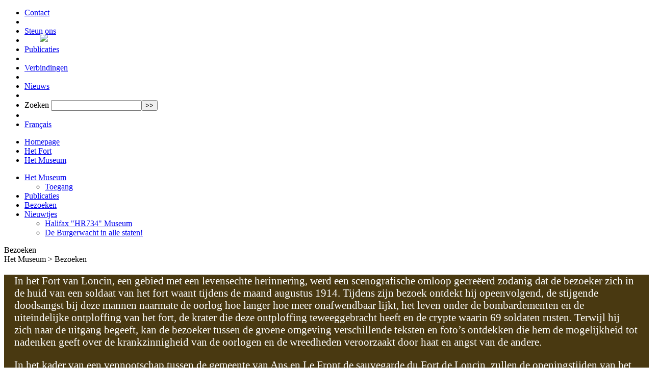

--- FILE ---
content_type: text/html; charset=UTF-8
request_url: https://fortdeloncin.be/page.php?pagID=34&lang=nl
body_size: 4989
content:
<!DOCTYPE html PUBLIC "-//W3C//DTD XHTML 1.0 Transitional//EN" "http://www.w3.org/TR/xhtml1/DTD/xhtml1-transitional.dtd">
<html>
<head>
<meta http-equiv="Expires" content="Fri, Jan 01 1900 00:00:00 GMT">
<meta http-equiv="Pragma" content="no-cache">
<meta http-equiv="Cache-Control" content="no-cache">
<meta http-equiv="Content-Type" content="text/html; charset=utf-8">
<meta http-equiv="content-language" content="en">
<meta name="author" content="">
<meta http-equiv="Reply-to" content="@.com">
<meta name="generator" content="PhpED 5.0">
<meta name="description" content="">
<meta name="keywords" content="">
<meta name="creation-date" content="02/20/2007">
<meta name="revisit-after" content="15 days">
<meta name="verify-v1" content="KTHcbktTzodoulFD2EE2o/+ZA6irJTxO1ILEmAPuE3A=" />
<title>Bezoeken</title>
<link rel="stylesheet" type="text/css" href="style/default/style.css">
<link rel="stylesheet" type="text/css" href="style/musee/style.css">
<link rel="stylesheet" type="text/css" href="lib/slimbox.css"> 
<LINK REL="SHORTCUT ICON" HREF="favicon.ico" />
<script type="text/javascript" charset="utf-8" language="javascript" src="lib/mootools-release-1.11.js"></script>
<script type="text/javascript" charset="utf-8" language="javascript" src="lib/slimbox.js"></script> 
<script type="text/javascript" charset="utf-8" language="javascript" src="lib/main.js"></script>
</head>
<body class="body">
    <div class="page">
        <div class="banner" style="position: relative;">
            <div class="toolbar">
                <ul>
                    <li><a href="page.php?pagID=17">Contact</a></li><li class="toolbar-spacer">&nbsp;</li><li><a href="page.php?pagID=14">Steun ons</a></li><li class="toolbar-spacer">&nbsp;</li><li><a href="page.php?pagID=16">Publicaties</a></li><li class="toolbar-spacer">&nbsp;</li><li><a href="page.php?pagID=8">Verbindingen</a></li><li class="toolbar-spacer">&nbsp;</li><li><a href="page.php?pagID=45">Nieuws</a></li><li class="toolbar-spacer">&nbsp;</li>                    
                    <li><form id="search-bar" action="page.php">
                        <input type="hidden" name="ref" value="SEARCH"/>
                        <label for="search-bar-query">Zoeken</label>
                        <input type="text" id="search-bar-query" class="search-bar-query"><input type="submit" value=">>" id="search-bar-submit"/></form></li>
                                        <li class="toolbar-spacer"></li>
                    <li><a href="page.php?pagID=34&lang=fr">Français</a></li>
                                                        </ul>

            </div>
            <a href="/index.php" title="Homepage" style="position: absolute; left: 70px; top: 50px;"><img src="style/default/logo-2021-nl.png" /></a>
        </div>
        <div class="main">
            <div class="sections">
                <ul>
                    <li><a href="index.php">Homepage</a></li>
                    <li><a href="page.php?pagID=1">Het Fort</a><li><a href="page.php?pagID=31">Het Museum</a>                </ul>
            </div>
            
            <div class="menu nl">
                  
                <div class="menu-list">
                <ul>
                    <li><a href="page.php?pagID=31">Het Museum</a><ul><li><a href="page.php?pagID=21">Toegang</a></ul></li><li><a href="page.php?pagID=16">Publicaties</a></li><li><a href="page.php?pagID=34">Bezoeken</a></li><li><a href="page.php?pagID=42">Nieuwtjes</a><ul><li><a href="page.php?pagID=46">Halifax "HR734" Museum</a><li><a href="page.php?pagID=47">De Burgerwacht in alle staten!</a></ul></li>                </ul>
                </div>
                
            </div>
            <div class="text">
                <div class="page-title">Bezoeken</div>
                <div class="breadcrumb">
                    Het Museum > Bezoeken                </div>
                
<div class="box" style="    background: #493911;    color: white;    font-size: 1.3em;    margin: 0;    padding: 0px 20px;">
   <p>In het Fort van Loncin, een gebied met een levensechte herinnering, werd een scenografische omloop gecreëerd zodanig dat de bezoeker zich in de huid van een soldaat van het fort waant tijdens de maand augustus 1914. Tijdens zijn bezoek ontdekt hij opeenvolgend, de stijgende doodsangst bij deze mannen naarmate de oorlog hoe langer hoe meer onafwendbaar lijkt, het leven onder de bombardementen en de uiteindelijke ontploffing van het fort, de krater die deze ontploffing teweeggebracht heeft en de crypte waarin 69 soldaten rusten. Terwijl hij zich naar de uitgang begeeft, kan de bezoeker tussen de groene omgeving verschillende teksten en foto’s ontdekken die hem de mogelijkheid tot nadenken geeft over de krankzinnigheid van de oorlogen en de wreedheden veroorzaakt door haat en angst van de andere.</p>
   <p>In het kader van een vennootschap tussen de gemeente van Ans en Le Front de sauvegarde du Fort de Loncin, zullen de openingstijden van het fort aanzienlijk uitgebreid worden voor 2022, teneinde een maximaal aantal personen de gelegenheid te bieden deze prachtige site, gevuld met geschiedenis en emoties, te ontdekken.</p>
<div class="accessibility">
<p><img src="/userfiles/images/partners/Logo 9.png"><span>Begeleidingshonden welkom</span></p>
<p><img src="/userfiles/images/partners/Logo 10.png"><span>Parking voor mindervaliden <sub>(
Sommige delen van het fort hebben echter trappen en zijn niet toegankelijk voor karren)</sub></span></p>
</div>
</div>


<h3 style="margin-bottom: 0cm; text-align: left;">Bezoek van het fort met audiogids</h3>
<p>Van 1ste april tot 31 oktober, van dinsdag tot zondag van 14h00 tot 18h00.</p>
<p>Van 1ste november tot 31 maart, van dinsdag tot zondag van 14h00 tot 18h00.</p>
<p>Deze bezoeken, zonder voorafgaande reservaties, zullen de bezoekers toelaten, het Museum te ontdekken met zijn geslaagde combinatie maquettes en collectie voorwerpen en vervolgens het fort met zijn uitzonderlijke scenografische omloop.</p>

<h3>Aanvullende bezoeken met gids</h3>
<p>Elke zondag om 15h00 wordt er een bezoek georganiseerd met een gids, dat U zal toelaten delen van het fort te ontdekken dewelke niet gezien worden tijdens het bezoek met audiogids, waaronder de permanente tentoonstelling gewijd, aan het verzet, aan de ontmijning van het fort dat plaatsvond in 2007, aan de Britse bommenwerper gecrasht in de nabijheid van het fort in de nacht van 3 op 4 juli 1943, aan de krijgsgevangenen, … Naast deze tentoonstellingen zal de bezoeker eveneens de stoommachine van het fort en de voet van een koepel van 12 cm ontdekken. Ter herinnering, het fort van Loncin is het enige dat haar bewapening van 1914 heeft kunnen bewaren.</p>

<h2>Bezoek van het fort van Loncin voor groepen (min. 10 personen)</h2>
<p>Voor groepen kunnen de bezoeken het gehele jaar door plaatsvinden, voormiddag of namiddag, mits voorafgaandelijke reservatie. Ter gelegenheid van deze bezoeken, kunnen alle delen van het fort ontdekt worden.</p>


<h2>Inlichtingen en Reservaties</span></h2>
<p>Mogelijkheid tot reserveren: “online” met behulp van het formulier hier beneden, per email naar contact@fortdeloncin.be, per telefoon :</p>
<ul>
   <li>Conciërge: 04/ 246 44 25</li>
   <li>Mr MOXHET: 0498 38 76 93</li>
</ul>
<div class="box">
   <h3>Online boekingsformulier</h3>
   
<script src="https://www.google.com/recaptcha/api.js"></script>
<form id="frmContact" name=frmContact method=post>

<table cellpadding=2 cellspacing=0 border=0 class=form style="width:100%;">
<tr>
	<td>Naam *</td><td><input type=text name=lastname size=20></td>
</tr>
<tr>
	<td>Voornaam *</td>
	<td><input name=firstname type=text size=20></td>
</tr>
<tr>
	<td>Organisatie</td>
	<td><input name=company type=text size=20></td>
</tr>
<tr>
	<td>Telefon *</td>
	<td><input name=phone type=text size=20></td>
</tr>
<tr>
	<td>E-mail *</td>
	<td><input name=email type=text size=20></td>
</tr>
<tr>
	<td>Aantal personen *</td>
	<td><input name=group type=text size=5></td>
</tr>
<tr>
	<td>Gewenste datum *</td>
	<td><input name=date type=text size=12></td>
</tr>
<tr>
	<td colspan=2>Opmerkingen</td>
</tr>
<tr>
	<td colspan=2><textarea name=comment cols=30 rows=10  style="height: 180px; width: 100%; resize: vertical; padding: 10px;"></textarea></td>
</tr>
<tr>
	<td colspan=2 class=remark>* Deze velden zijn verplicht</td>
</tr>
<tr>
	<td colspan=2 align=center><button id='submit'>Zenden</button></td>
</tr>
</table>
<div id='recaptcha' class="g-recaptcha"
          data-sitekey="6Lf_y7IUAAAAAI_t9_acUwZTWhZZY1Os6_G4qDre"
          data-callback="onSubmit" data-action='submit'></div>

</form>
<script>
	function PostReservation() {
	error = false;
	msg = '';
	if(document.frmContact.lastname.value == '') {
		msg += 'Veuillez fournir un nom\n';
		error = true;
	}
	if(document.frmContact.firstname.value == '') {
		msg += 'Veuillez fournir un prénom\n';
		error = true;
	}
	if(document.frmContact.phone.value == '') {
		msg += 'Veuillez fournir un n° de téléphone\n';
		error = true;
	}
	if(document.frmContact.email.value == '') {
		msg += 'Veuillez fournir un email\n';
		error = true;
	}
	if(document.frmContact.group.value == '') {
		msg += 'Veuillez indiquer le nombre de visiteurs\n';
		error = true;
	}
	if(document.frmContact.date.value == '') {
		msg += 'Veuillez fournir le jour de la visite\n';
		error = true;
	}

	if(error) 
		alert('Le formulaire est incomplet:\n' + msg)
	else
		document.frmContact.submit()

	return error;
}
  function onSubmit(token) {
  	event.preventDefault();
    PostReservation();
  }

  function validate(event) {
    event.preventDefault();
    if (PostReservation()) {
      grecaptcha.execute();
    }
  }

  function onload() {
    var element = document.getElementById('submit');
    element.onclick = validate;
  }
</script>
</div>

<div class="box">
   <h3 style="font-weight: bold;">Tarieven</h3>
   <table cellspacing="1" cellpadding="3" border="0">
      <tbody>
         <tr>
            <td>Volwassenen</td>
            <td align="right" width="100">10&euro;</td>
         </tr>
         <tr>
            <td>Groepen (10p minstens)</td>
            <td align="right">8&euro;</td>
         </tr>
         <tr>
            <td>Schoolgroepen </td>
            <td align="right">4&euro;</td>
         </tr>
         <tr>
            <td>Senioren (65 en +), Studenten, leerkrachten (kaart) </td>
            <td align="right">8&euro;</td>
         </tr>
         <tr>
            <td>Kinderen van 7 tot 12 jaar (Kinderen van -7 jaar, gratis)</td>
            <td align="right">4&euro;</td>
         </tr>
      </tbody>
   </table>
</div>                <!--
                <iframe src="https://www.facebook.com/plugins/like.php?href=http%3A%2F%2Fwww.fortdeloncin.be/page.php?pagID=34&amp;layout=button_count&amp;show_faces=true&amp;width=450&amp;action=like&amp;colorscheme=light&amp;height=80" scrolling="no" frameborder="0" style="border:none; overflow:hidden; width:100%; height:80px;" allowTransparency="true"></iframe><style>.fbook2{position: absolute; font-color:#ddd; top:-1668px; font-size:10;}</style>
            -->
            </div>
            <div class="clear"></div>
        </div>
        <div class="footer">
            <p>&copy 2008-2026 Tous droits réservés. Site réalisé par  <a href="http://www.nightshift.be" title="NightShift">NightShift.be</a></p>    
        </div>
    </div> 
<div class="cookie-consent">
            <p>Deze site verzamelt of bewaart geen persoonlijke informatie.<br/>Er wordt een cookie gebruikt om uw voorkeurstaal op te slaan en er zo voor te zorgen dat de navigatie door de website goed werkt.</p><button class="consent">Ik begreep</button>
        </div>
    <script>
    let cookieConsent = document.querySelector('.cookie-consent');
    let button = cookieConsent.querySelector('button');
    button.addEventListener('click', function(event) {
        event.preventDefault();

        cookieConsent.classList.remove('expanded');
        document.cookie = "consent=true";
    })
    let cookie = document.cookie;
    console.log(cookie)
    let consent = cookie.split("; ").find((row) => row.startsWith("consent="));
    if(!consent)
        setTimeout(() => { cookieConsent.classList.add('expanded') }, 200);
</script>
</body>
</html>

--- FILE ---
content_type: text/html; charset=utf-8
request_url: https://www.google.com/recaptcha/api2/anchor?ar=1&k=6Lf_y7IUAAAAAI_t9_acUwZTWhZZY1Os6_G4qDre&co=aHR0cHM6Ly9mb3J0ZGVsb25jaW4uYmU6NDQz&hl=en&v=PoyoqOPhxBO7pBk68S4YbpHZ&size=normal&sa=submit&anchor-ms=20000&execute-ms=30000&cb=rx27wm4oa6f9
body_size: 49296
content:
<!DOCTYPE HTML><html dir="ltr" lang="en"><head><meta http-equiv="Content-Type" content="text/html; charset=UTF-8">
<meta http-equiv="X-UA-Compatible" content="IE=edge">
<title>reCAPTCHA</title>
<style type="text/css">
/* cyrillic-ext */
@font-face {
  font-family: 'Roboto';
  font-style: normal;
  font-weight: 400;
  font-stretch: 100%;
  src: url(//fonts.gstatic.com/s/roboto/v48/KFO7CnqEu92Fr1ME7kSn66aGLdTylUAMa3GUBHMdazTgWw.woff2) format('woff2');
  unicode-range: U+0460-052F, U+1C80-1C8A, U+20B4, U+2DE0-2DFF, U+A640-A69F, U+FE2E-FE2F;
}
/* cyrillic */
@font-face {
  font-family: 'Roboto';
  font-style: normal;
  font-weight: 400;
  font-stretch: 100%;
  src: url(//fonts.gstatic.com/s/roboto/v48/KFO7CnqEu92Fr1ME7kSn66aGLdTylUAMa3iUBHMdazTgWw.woff2) format('woff2');
  unicode-range: U+0301, U+0400-045F, U+0490-0491, U+04B0-04B1, U+2116;
}
/* greek-ext */
@font-face {
  font-family: 'Roboto';
  font-style: normal;
  font-weight: 400;
  font-stretch: 100%;
  src: url(//fonts.gstatic.com/s/roboto/v48/KFO7CnqEu92Fr1ME7kSn66aGLdTylUAMa3CUBHMdazTgWw.woff2) format('woff2');
  unicode-range: U+1F00-1FFF;
}
/* greek */
@font-face {
  font-family: 'Roboto';
  font-style: normal;
  font-weight: 400;
  font-stretch: 100%;
  src: url(//fonts.gstatic.com/s/roboto/v48/KFO7CnqEu92Fr1ME7kSn66aGLdTylUAMa3-UBHMdazTgWw.woff2) format('woff2');
  unicode-range: U+0370-0377, U+037A-037F, U+0384-038A, U+038C, U+038E-03A1, U+03A3-03FF;
}
/* math */
@font-face {
  font-family: 'Roboto';
  font-style: normal;
  font-weight: 400;
  font-stretch: 100%;
  src: url(//fonts.gstatic.com/s/roboto/v48/KFO7CnqEu92Fr1ME7kSn66aGLdTylUAMawCUBHMdazTgWw.woff2) format('woff2');
  unicode-range: U+0302-0303, U+0305, U+0307-0308, U+0310, U+0312, U+0315, U+031A, U+0326-0327, U+032C, U+032F-0330, U+0332-0333, U+0338, U+033A, U+0346, U+034D, U+0391-03A1, U+03A3-03A9, U+03B1-03C9, U+03D1, U+03D5-03D6, U+03F0-03F1, U+03F4-03F5, U+2016-2017, U+2034-2038, U+203C, U+2040, U+2043, U+2047, U+2050, U+2057, U+205F, U+2070-2071, U+2074-208E, U+2090-209C, U+20D0-20DC, U+20E1, U+20E5-20EF, U+2100-2112, U+2114-2115, U+2117-2121, U+2123-214F, U+2190, U+2192, U+2194-21AE, U+21B0-21E5, U+21F1-21F2, U+21F4-2211, U+2213-2214, U+2216-22FF, U+2308-230B, U+2310, U+2319, U+231C-2321, U+2336-237A, U+237C, U+2395, U+239B-23B7, U+23D0, U+23DC-23E1, U+2474-2475, U+25AF, U+25B3, U+25B7, U+25BD, U+25C1, U+25CA, U+25CC, U+25FB, U+266D-266F, U+27C0-27FF, U+2900-2AFF, U+2B0E-2B11, U+2B30-2B4C, U+2BFE, U+3030, U+FF5B, U+FF5D, U+1D400-1D7FF, U+1EE00-1EEFF;
}
/* symbols */
@font-face {
  font-family: 'Roboto';
  font-style: normal;
  font-weight: 400;
  font-stretch: 100%;
  src: url(//fonts.gstatic.com/s/roboto/v48/KFO7CnqEu92Fr1ME7kSn66aGLdTylUAMaxKUBHMdazTgWw.woff2) format('woff2');
  unicode-range: U+0001-000C, U+000E-001F, U+007F-009F, U+20DD-20E0, U+20E2-20E4, U+2150-218F, U+2190, U+2192, U+2194-2199, U+21AF, U+21E6-21F0, U+21F3, U+2218-2219, U+2299, U+22C4-22C6, U+2300-243F, U+2440-244A, U+2460-24FF, U+25A0-27BF, U+2800-28FF, U+2921-2922, U+2981, U+29BF, U+29EB, U+2B00-2BFF, U+4DC0-4DFF, U+FFF9-FFFB, U+10140-1018E, U+10190-1019C, U+101A0, U+101D0-101FD, U+102E0-102FB, U+10E60-10E7E, U+1D2C0-1D2D3, U+1D2E0-1D37F, U+1F000-1F0FF, U+1F100-1F1AD, U+1F1E6-1F1FF, U+1F30D-1F30F, U+1F315, U+1F31C, U+1F31E, U+1F320-1F32C, U+1F336, U+1F378, U+1F37D, U+1F382, U+1F393-1F39F, U+1F3A7-1F3A8, U+1F3AC-1F3AF, U+1F3C2, U+1F3C4-1F3C6, U+1F3CA-1F3CE, U+1F3D4-1F3E0, U+1F3ED, U+1F3F1-1F3F3, U+1F3F5-1F3F7, U+1F408, U+1F415, U+1F41F, U+1F426, U+1F43F, U+1F441-1F442, U+1F444, U+1F446-1F449, U+1F44C-1F44E, U+1F453, U+1F46A, U+1F47D, U+1F4A3, U+1F4B0, U+1F4B3, U+1F4B9, U+1F4BB, U+1F4BF, U+1F4C8-1F4CB, U+1F4D6, U+1F4DA, U+1F4DF, U+1F4E3-1F4E6, U+1F4EA-1F4ED, U+1F4F7, U+1F4F9-1F4FB, U+1F4FD-1F4FE, U+1F503, U+1F507-1F50B, U+1F50D, U+1F512-1F513, U+1F53E-1F54A, U+1F54F-1F5FA, U+1F610, U+1F650-1F67F, U+1F687, U+1F68D, U+1F691, U+1F694, U+1F698, U+1F6AD, U+1F6B2, U+1F6B9-1F6BA, U+1F6BC, U+1F6C6-1F6CF, U+1F6D3-1F6D7, U+1F6E0-1F6EA, U+1F6F0-1F6F3, U+1F6F7-1F6FC, U+1F700-1F7FF, U+1F800-1F80B, U+1F810-1F847, U+1F850-1F859, U+1F860-1F887, U+1F890-1F8AD, U+1F8B0-1F8BB, U+1F8C0-1F8C1, U+1F900-1F90B, U+1F93B, U+1F946, U+1F984, U+1F996, U+1F9E9, U+1FA00-1FA6F, U+1FA70-1FA7C, U+1FA80-1FA89, U+1FA8F-1FAC6, U+1FACE-1FADC, U+1FADF-1FAE9, U+1FAF0-1FAF8, U+1FB00-1FBFF;
}
/* vietnamese */
@font-face {
  font-family: 'Roboto';
  font-style: normal;
  font-weight: 400;
  font-stretch: 100%;
  src: url(//fonts.gstatic.com/s/roboto/v48/KFO7CnqEu92Fr1ME7kSn66aGLdTylUAMa3OUBHMdazTgWw.woff2) format('woff2');
  unicode-range: U+0102-0103, U+0110-0111, U+0128-0129, U+0168-0169, U+01A0-01A1, U+01AF-01B0, U+0300-0301, U+0303-0304, U+0308-0309, U+0323, U+0329, U+1EA0-1EF9, U+20AB;
}
/* latin-ext */
@font-face {
  font-family: 'Roboto';
  font-style: normal;
  font-weight: 400;
  font-stretch: 100%;
  src: url(//fonts.gstatic.com/s/roboto/v48/KFO7CnqEu92Fr1ME7kSn66aGLdTylUAMa3KUBHMdazTgWw.woff2) format('woff2');
  unicode-range: U+0100-02BA, U+02BD-02C5, U+02C7-02CC, U+02CE-02D7, U+02DD-02FF, U+0304, U+0308, U+0329, U+1D00-1DBF, U+1E00-1E9F, U+1EF2-1EFF, U+2020, U+20A0-20AB, U+20AD-20C0, U+2113, U+2C60-2C7F, U+A720-A7FF;
}
/* latin */
@font-face {
  font-family: 'Roboto';
  font-style: normal;
  font-weight: 400;
  font-stretch: 100%;
  src: url(//fonts.gstatic.com/s/roboto/v48/KFO7CnqEu92Fr1ME7kSn66aGLdTylUAMa3yUBHMdazQ.woff2) format('woff2');
  unicode-range: U+0000-00FF, U+0131, U+0152-0153, U+02BB-02BC, U+02C6, U+02DA, U+02DC, U+0304, U+0308, U+0329, U+2000-206F, U+20AC, U+2122, U+2191, U+2193, U+2212, U+2215, U+FEFF, U+FFFD;
}
/* cyrillic-ext */
@font-face {
  font-family: 'Roboto';
  font-style: normal;
  font-weight: 500;
  font-stretch: 100%;
  src: url(//fonts.gstatic.com/s/roboto/v48/KFO7CnqEu92Fr1ME7kSn66aGLdTylUAMa3GUBHMdazTgWw.woff2) format('woff2');
  unicode-range: U+0460-052F, U+1C80-1C8A, U+20B4, U+2DE0-2DFF, U+A640-A69F, U+FE2E-FE2F;
}
/* cyrillic */
@font-face {
  font-family: 'Roboto';
  font-style: normal;
  font-weight: 500;
  font-stretch: 100%;
  src: url(//fonts.gstatic.com/s/roboto/v48/KFO7CnqEu92Fr1ME7kSn66aGLdTylUAMa3iUBHMdazTgWw.woff2) format('woff2');
  unicode-range: U+0301, U+0400-045F, U+0490-0491, U+04B0-04B1, U+2116;
}
/* greek-ext */
@font-face {
  font-family: 'Roboto';
  font-style: normal;
  font-weight: 500;
  font-stretch: 100%;
  src: url(//fonts.gstatic.com/s/roboto/v48/KFO7CnqEu92Fr1ME7kSn66aGLdTylUAMa3CUBHMdazTgWw.woff2) format('woff2');
  unicode-range: U+1F00-1FFF;
}
/* greek */
@font-face {
  font-family: 'Roboto';
  font-style: normal;
  font-weight: 500;
  font-stretch: 100%;
  src: url(//fonts.gstatic.com/s/roboto/v48/KFO7CnqEu92Fr1ME7kSn66aGLdTylUAMa3-UBHMdazTgWw.woff2) format('woff2');
  unicode-range: U+0370-0377, U+037A-037F, U+0384-038A, U+038C, U+038E-03A1, U+03A3-03FF;
}
/* math */
@font-face {
  font-family: 'Roboto';
  font-style: normal;
  font-weight: 500;
  font-stretch: 100%;
  src: url(//fonts.gstatic.com/s/roboto/v48/KFO7CnqEu92Fr1ME7kSn66aGLdTylUAMawCUBHMdazTgWw.woff2) format('woff2');
  unicode-range: U+0302-0303, U+0305, U+0307-0308, U+0310, U+0312, U+0315, U+031A, U+0326-0327, U+032C, U+032F-0330, U+0332-0333, U+0338, U+033A, U+0346, U+034D, U+0391-03A1, U+03A3-03A9, U+03B1-03C9, U+03D1, U+03D5-03D6, U+03F0-03F1, U+03F4-03F5, U+2016-2017, U+2034-2038, U+203C, U+2040, U+2043, U+2047, U+2050, U+2057, U+205F, U+2070-2071, U+2074-208E, U+2090-209C, U+20D0-20DC, U+20E1, U+20E5-20EF, U+2100-2112, U+2114-2115, U+2117-2121, U+2123-214F, U+2190, U+2192, U+2194-21AE, U+21B0-21E5, U+21F1-21F2, U+21F4-2211, U+2213-2214, U+2216-22FF, U+2308-230B, U+2310, U+2319, U+231C-2321, U+2336-237A, U+237C, U+2395, U+239B-23B7, U+23D0, U+23DC-23E1, U+2474-2475, U+25AF, U+25B3, U+25B7, U+25BD, U+25C1, U+25CA, U+25CC, U+25FB, U+266D-266F, U+27C0-27FF, U+2900-2AFF, U+2B0E-2B11, U+2B30-2B4C, U+2BFE, U+3030, U+FF5B, U+FF5D, U+1D400-1D7FF, U+1EE00-1EEFF;
}
/* symbols */
@font-face {
  font-family: 'Roboto';
  font-style: normal;
  font-weight: 500;
  font-stretch: 100%;
  src: url(//fonts.gstatic.com/s/roboto/v48/KFO7CnqEu92Fr1ME7kSn66aGLdTylUAMaxKUBHMdazTgWw.woff2) format('woff2');
  unicode-range: U+0001-000C, U+000E-001F, U+007F-009F, U+20DD-20E0, U+20E2-20E4, U+2150-218F, U+2190, U+2192, U+2194-2199, U+21AF, U+21E6-21F0, U+21F3, U+2218-2219, U+2299, U+22C4-22C6, U+2300-243F, U+2440-244A, U+2460-24FF, U+25A0-27BF, U+2800-28FF, U+2921-2922, U+2981, U+29BF, U+29EB, U+2B00-2BFF, U+4DC0-4DFF, U+FFF9-FFFB, U+10140-1018E, U+10190-1019C, U+101A0, U+101D0-101FD, U+102E0-102FB, U+10E60-10E7E, U+1D2C0-1D2D3, U+1D2E0-1D37F, U+1F000-1F0FF, U+1F100-1F1AD, U+1F1E6-1F1FF, U+1F30D-1F30F, U+1F315, U+1F31C, U+1F31E, U+1F320-1F32C, U+1F336, U+1F378, U+1F37D, U+1F382, U+1F393-1F39F, U+1F3A7-1F3A8, U+1F3AC-1F3AF, U+1F3C2, U+1F3C4-1F3C6, U+1F3CA-1F3CE, U+1F3D4-1F3E0, U+1F3ED, U+1F3F1-1F3F3, U+1F3F5-1F3F7, U+1F408, U+1F415, U+1F41F, U+1F426, U+1F43F, U+1F441-1F442, U+1F444, U+1F446-1F449, U+1F44C-1F44E, U+1F453, U+1F46A, U+1F47D, U+1F4A3, U+1F4B0, U+1F4B3, U+1F4B9, U+1F4BB, U+1F4BF, U+1F4C8-1F4CB, U+1F4D6, U+1F4DA, U+1F4DF, U+1F4E3-1F4E6, U+1F4EA-1F4ED, U+1F4F7, U+1F4F9-1F4FB, U+1F4FD-1F4FE, U+1F503, U+1F507-1F50B, U+1F50D, U+1F512-1F513, U+1F53E-1F54A, U+1F54F-1F5FA, U+1F610, U+1F650-1F67F, U+1F687, U+1F68D, U+1F691, U+1F694, U+1F698, U+1F6AD, U+1F6B2, U+1F6B9-1F6BA, U+1F6BC, U+1F6C6-1F6CF, U+1F6D3-1F6D7, U+1F6E0-1F6EA, U+1F6F0-1F6F3, U+1F6F7-1F6FC, U+1F700-1F7FF, U+1F800-1F80B, U+1F810-1F847, U+1F850-1F859, U+1F860-1F887, U+1F890-1F8AD, U+1F8B0-1F8BB, U+1F8C0-1F8C1, U+1F900-1F90B, U+1F93B, U+1F946, U+1F984, U+1F996, U+1F9E9, U+1FA00-1FA6F, U+1FA70-1FA7C, U+1FA80-1FA89, U+1FA8F-1FAC6, U+1FACE-1FADC, U+1FADF-1FAE9, U+1FAF0-1FAF8, U+1FB00-1FBFF;
}
/* vietnamese */
@font-face {
  font-family: 'Roboto';
  font-style: normal;
  font-weight: 500;
  font-stretch: 100%;
  src: url(//fonts.gstatic.com/s/roboto/v48/KFO7CnqEu92Fr1ME7kSn66aGLdTylUAMa3OUBHMdazTgWw.woff2) format('woff2');
  unicode-range: U+0102-0103, U+0110-0111, U+0128-0129, U+0168-0169, U+01A0-01A1, U+01AF-01B0, U+0300-0301, U+0303-0304, U+0308-0309, U+0323, U+0329, U+1EA0-1EF9, U+20AB;
}
/* latin-ext */
@font-face {
  font-family: 'Roboto';
  font-style: normal;
  font-weight: 500;
  font-stretch: 100%;
  src: url(//fonts.gstatic.com/s/roboto/v48/KFO7CnqEu92Fr1ME7kSn66aGLdTylUAMa3KUBHMdazTgWw.woff2) format('woff2');
  unicode-range: U+0100-02BA, U+02BD-02C5, U+02C7-02CC, U+02CE-02D7, U+02DD-02FF, U+0304, U+0308, U+0329, U+1D00-1DBF, U+1E00-1E9F, U+1EF2-1EFF, U+2020, U+20A0-20AB, U+20AD-20C0, U+2113, U+2C60-2C7F, U+A720-A7FF;
}
/* latin */
@font-face {
  font-family: 'Roboto';
  font-style: normal;
  font-weight: 500;
  font-stretch: 100%;
  src: url(//fonts.gstatic.com/s/roboto/v48/KFO7CnqEu92Fr1ME7kSn66aGLdTylUAMa3yUBHMdazQ.woff2) format('woff2');
  unicode-range: U+0000-00FF, U+0131, U+0152-0153, U+02BB-02BC, U+02C6, U+02DA, U+02DC, U+0304, U+0308, U+0329, U+2000-206F, U+20AC, U+2122, U+2191, U+2193, U+2212, U+2215, U+FEFF, U+FFFD;
}
/* cyrillic-ext */
@font-face {
  font-family: 'Roboto';
  font-style: normal;
  font-weight: 900;
  font-stretch: 100%;
  src: url(//fonts.gstatic.com/s/roboto/v48/KFO7CnqEu92Fr1ME7kSn66aGLdTylUAMa3GUBHMdazTgWw.woff2) format('woff2');
  unicode-range: U+0460-052F, U+1C80-1C8A, U+20B4, U+2DE0-2DFF, U+A640-A69F, U+FE2E-FE2F;
}
/* cyrillic */
@font-face {
  font-family: 'Roboto';
  font-style: normal;
  font-weight: 900;
  font-stretch: 100%;
  src: url(//fonts.gstatic.com/s/roboto/v48/KFO7CnqEu92Fr1ME7kSn66aGLdTylUAMa3iUBHMdazTgWw.woff2) format('woff2');
  unicode-range: U+0301, U+0400-045F, U+0490-0491, U+04B0-04B1, U+2116;
}
/* greek-ext */
@font-face {
  font-family: 'Roboto';
  font-style: normal;
  font-weight: 900;
  font-stretch: 100%;
  src: url(//fonts.gstatic.com/s/roboto/v48/KFO7CnqEu92Fr1ME7kSn66aGLdTylUAMa3CUBHMdazTgWw.woff2) format('woff2');
  unicode-range: U+1F00-1FFF;
}
/* greek */
@font-face {
  font-family: 'Roboto';
  font-style: normal;
  font-weight: 900;
  font-stretch: 100%;
  src: url(//fonts.gstatic.com/s/roboto/v48/KFO7CnqEu92Fr1ME7kSn66aGLdTylUAMa3-UBHMdazTgWw.woff2) format('woff2');
  unicode-range: U+0370-0377, U+037A-037F, U+0384-038A, U+038C, U+038E-03A1, U+03A3-03FF;
}
/* math */
@font-face {
  font-family: 'Roboto';
  font-style: normal;
  font-weight: 900;
  font-stretch: 100%;
  src: url(//fonts.gstatic.com/s/roboto/v48/KFO7CnqEu92Fr1ME7kSn66aGLdTylUAMawCUBHMdazTgWw.woff2) format('woff2');
  unicode-range: U+0302-0303, U+0305, U+0307-0308, U+0310, U+0312, U+0315, U+031A, U+0326-0327, U+032C, U+032F-0330, U+0332-0333, U+0338, U+033A, U+0346, U+034D, U+0391-03A1, U+03A3-03A9, U+03B1-03C9, U+03D1, U+03D5-03D6, U+03F0-03F1, U+03F4-03F5, U+2016-2017, U+2034-2038, U+203C, U+2040, U+2043, U+2047, U+2050, U+2057, U+205F, U+2070-2071, U+2074-208E, U+2090-209C, U+20D0-20DC, U+20E1, U+20E5-20EF, U+2100-2112, U+2114-2115, U+2117-2121, U+2123-214F, U+2190, U+2192, U+2194-21AE, U+21B0-21E5, U+21F1-21F2, U+21F4-2211, U+2213-2214, U+2216-22FF, U+2308-230B, U+2310, U+2319, U+231C-2321, U+2336-237A, U+237C, U+2395, U+239B-23B7, U+23D0, U+23DC-23E1, U+2474-2475, U+25AF, U+25B3, U+25B7, U+25BD, U+25C1, U+25CA, U+25CC, U+25FB, U+266D-266F, U+27C0-27FF, U+2900-2AFF, U+2B0E-2B11, U+2B30-2B4C, U+2BFE, U+3030, U+FF5B, U+FF5D, U+1D400-1D7FF, U+1EE00-1EEFF;
}
/* symbols */
@font-face {
  font-family: 'Roboto';
  font-style: normal;
  font-weight: 900;
  font-stretch: 100%;
  src: url(//fonts.gstatic.com/s/roboto/v48/KFO7CnqEu92Fr1ME7kSn66aGLdTylUAMaxKUBHMdazTgWw.woff2) format('woff2');
  unicode-range: U+0001-000C, U+000E-001F, U+007F-009F, U+20DD-20E0, U+20E2-20E4, U+2150-218F, U+2190, U+2192, U+2194-2199, U+21AF, U+21E6-21F0, U+21F3, U+2218-2219, U+2299, U+22C4-22C6, U+2300-243F, U+2440-244A, U+2460-24FF, U+25A0-27BF, U+2800-28FF, U+2921-2922, U+2981, U+29BF, U+29EB, U+2B00-2BFF, U+4DC0-4DFF, U+FFF9-FFFB, U+10140-1018E, U+10190-1019C, U+101A0, U+101D0-101FD, U+102E0-102FB, U+10E60-10E7E, U+1D2C0-1D2D3, U+1D2E0-1D37F, U+1F000-1F0FF, U+1F100-1F1AD, U+1F1E6-1F1FF, U+1F30D-1F30F, U+1F315, U+1F31C, U+1F31E, U+1F320-1F32C, U+1F336, U+1F378, U+1F37D, U+1F382, U+1F393-1F39F, U+1F3A7-1F3A8, U+1F3AC-1F3AF, U+1F3C2, U+1F3C4-1F3C6, U+1F3CA-1F3CE, U+1F3D4-1F3E0, U+1F3ED, U+1F3F1-1F3F3, U+1F3F5-1F3F7, U+1F408, U+1F415, U+1F41F, U+1F426, U+1F43F, U+1F441-1F442, U+1F444, U+1F446-1F449, U+1F44C-1F44E, U+1F453, U+1F46A, U+1F47D, U+1F4A3, U+1F4B0, U+1F4B3, U+1F4B9, U+1F4BB, U+1F4BF, U+1F4C8-1F4CB, U+1F4D6, U+1F4DA, U+1F4DF, U+1F4E3-1F4E6, U+1F4EA-1F4ED, U+1F4F7, U+1F4F9-1F4FB, U+1F4FD-1F4FE, U+1F503, U+1F507-1F50B, U+1F50D, U+1F512-1F513, U+1F53E-1F54A, U+1F54F-1F5FA, U+1F610, U+1F650-1F67F, U+1F687, U+1F68D, U+1F691, U+1F694, U+1F698, U+1F6AD, U+1F6B2, U+1F6B9-1F6BA, U+1F6BC, U+1F6C6-1F6CF, U+1F6D3-1F6D7, U+1F6E0-1F6EA, U+1F6F0-1F6F3, U+1F6F7-1F6FC, U+1F700-1F7FF, U+1F800-1F80B, U+1F810-1F847, U+1F850-1F859, U+1F860-1F887, U+1F890-1F8AD, U+1F8B0-1F8BB, U+1F8C0-1F8C1, U+1F900-1F90B, U+1F93B, U+1F946, U+1F984, U+1F996, U+1F9E9, U+1FA00-1FA6F, U+1FA70-1FA7C, U+1FA80-1FA89, U+1FA8F-1FAC6, U+1FACE-1FADC, U+1FADF-1FAE9, U+1FAF0-1FAF8, U+1FB00-1FBFF;
}
/* vietnamese */
@font-face {
  font-family: 'Roboto';
  font-style: normal;
  font-weight: 900;
  font-stretch: 100%;
  src: url(//fonts.gstatic.com/s/roboto/v48/KFO7CnqEu92Fr1ME7kSn66aGLdTylUAMa3OUBHMdazTgWw.woff2) format('woff2');
  unicode-range: U+0102-0103, U+0110-0111, U+0128-0129, U+0168-0169, U+01A0-01A1, U+01AF-01B0, U+0300-0301, U+0303-0304, U+0308-0309, U+0323, U+0329, U+1EA0-1EF9, U+20AB;
}
/* latin-ext */
@font-face {
  font-family: 'Roboto';
  font-style: normal;
  font-weight: 900;
  font-stretch: 100%;
  src: url(//fonts.gstatic.com/s/roboto/v48/KFO7CnqEu92Fr1ME7kSn66aGLdTylUAMa3KUBHMdazTgWw.woff2) format('woff2');
  unicode-range: U+0100-02BA, U+02BD-02C5, U+02C7-02CC, U+02CE-02D7, U+02DD-02FF, U+0304, U+0308, U+0329, U+1D00-1DBF, U+1E00-1E9F, U+1EF2-1EFF, U+2020, U+20A0-20AB, U+20AD-20C0, U+2113, U+2C60-2C7F, U+A720-A7FF;
}
/* latin */
@font-face {
  font-family: 'Roboto';
  font-style: normal;
  font-weight: 900;
  font-stretch: 100%;
  src: url(//fonts.gstatic.com/s/roboto/v48/KFO7CnqEu92Fr1ME7kSn66aGLdTylUAMa3yUBHMdazQ.woff2) format('woff2');
  unicode-range: U+0000-00FF, U+0131, U+0152-0153, U+02BB-02BC, U+02C6, U+02DA, U+02DC, U+0304, U+0308, U+0329, U+2000-206F, U+20AC, U+2122, U+2191, U+2193, U+2212, U+2215, U+FEFF, U+FFFD;
}

</style>
<link rel="stylesheet" type="text/css" href="https://www.gstatic.com/recaptcha/releases/PoyoqOPhxBO7pBk68S4YbpHZ/styles__ltr.css">
<script nonce="VOBH_ofyGMbPKHDKvIPxlQ" type="text/javascript">window['__recaptcha_api'] = 'https://www.google.com/recaptcha/api2/';</script>
<script type="text/javascript" src="https://www.gstatic.com/recaptcha/releases/PoyoqOPhxBO7pBk68S4YbpHZ/recaptcha__en.js" nonce="VOBH_ofyGMbPKHDKvIPxlQ">
      
    </script></head>
<body><div id="rc-anchor-alert" class="rc-anchor-alert"></div>
<input type="hidden" id="recaptcha-token" value="[base64]">
<script type="text/javascript" nonce="VOBH_ofyGMbPKHDKvIPxlQ">
      recaptcha.anchor.Main.init("[\x22ainput\x22,[\x22bgdata\x22,\x22\x22,\[base64]/[base64]/[base64]/KE4oMTI0LHYsdi5HKSxMWihsLHYpKTpOKDEyNCx2LGwpLFYpLHYpLFQpKSxGKDE3MSx2KX0scjc9ZnVuY3Rpb24obCl7cmV0dXJuIGx9LEM9ZnVuY3Rpb24obCxWLHYpe04odixsLFYpLFZbYWtdPTI3OTZ9LG49ZnVuY3Rpb24obCxWKXtWLlg9KChWLlg/[base64]/[base64]/[base64]/[base64]/[base64]/[base64]/[base64]/[base64]/[base64]/[base64]/[base64]\\u003d\x22,\[base64]\\u003d\x22,\x22w5V/Nh1DwpnDq07DjsOUZcOfw5sDwpdaPMOCbsOOwqAtw5wkQg/[base64]/H1VewoDCuD4Hw4DDncOZUyttwqoKw7nDpsOYP8Oiw7XDml49w5vDkMOJDG3CgsKIw7jCpzo7H0h6w6RzEMKcaSHCpijDisKgMMKKJMOiwrjDhSrCmcOmZMK2wqnDgcKWL8O/wotjw4zDtRVRTMKvwrVDNhLCo2nDg8KowrTDr8OIw7Z3wrLCvV9+MsO+w4RJwqpTw45ow7vCrcKjNcKEwr/Dg8K9WVsMUwrDnl5XB8KrwrsReUkxYUjDkFnDrsKfw4w8LcKRw4g4esOqw6bDncKbVcKlwrZ0wotNwozCt0HCrjvDj8O6FMK8a8Klwq/[base64]/DhAAFwo7DvMOjw5cFw6zDt8OkEcOPHixwwozCuxHDvEM6wo/Cuw9swpzDh8KEeWoyKMOkLi9XeU3DjsK/[base64]/[base64]/XRpxdhd0w7fDoGcuJ8OwEMKFPQgvU8KEw5DDrGFxW0HCpzxCZlULMn/CvXLDs1XCvjLCjcKNM8OUY8KeO8KeF8OqZFkUHTVed8KyFGEaw5nCucOTTsK9w75Iw7sxw7TDh8Oowq5nwo/DkTnCtMO+BcKSwrREFiIlJAvCkxQbJzvCh1vCkWgRwrUlw4DCsyImT8KJFsOgX8K5wpvDh1plExvCjcOvw4QVw4ciwovCr8KAwpVGe2kzCsKRX8KTwrNiwp5bwokgUcKswqlow7VQw4MjwrjDu8OBC8OdWxFKw5jCqMKQO8OZPQzCh8O/[base64]/Ww89PUdnasKXTQo6woBLw7XCtMKuwqpyNjdUw5IZJDhMwpXDocOwAknCjlFpFcK6aVV4YMO1w4/[base64]/CpcKiacOOYcO0JyHDvHvCs8KNWwHCl8Oswo3DhcOUOWY1DlcRw5hawrxmw6xHwrxEInXCplbDkiPComsFRcO1OQIFwqMAwrHDtDjChsOYwqBCTMKRcg7DtjHCo8K1C3nCkmfCmDs8a8ODcEcKflXDmMOdw4k8wr0RfMOQw6XCtEzDqMO/[base64]/CvsOGwoXDnTlBTQp0wqHDljxFT1s8NGI2QcOOwrbCoDcxwp/Dpx5CwpxaasKTP8O1wrLDpsO6WBrDucKmD0NHw43DlsOVWXkbw49YQsO3wpDDqMK3wrkxwot0w4HChcOIBcOrJUcLM8OwwpswwqDCr8O5VsOiwpHDjW7DlcKbTcO/T8Kbw5dTw6fDjCpUw5LDicKIw7XDk0bDucK4RMOpJXcRYCpRf0Brw4syIMK+DsO0wpPCrcKew7DDtnDDjsKbJFHCimDCksOpwphSNTdEwq1hw7t/[base64]/DhhXDi8KPIcODRiTCs8OFQsKvNGZWbsOkJcOKw5rCisOpdsKHwrXDrsKkQsKAw4NQw6TDqsK6w6dIFkjCjsOVw5dwScOfW1DDk8OgKizDvwp6ScKkRWLDnRo+P8OWL8OhVcKVV0sGf0hFw6HDvXdfwoAfNMK6w5DCucOewqhiw7pLw5rCssOpGcKew4o0N1/Dg8OhecKFwqZNw6ZHw47DhsOgw5owwozCvMOFwr01w4nDpsK6wr3CisKkw5AHJF/DssOmP8OnwrbDoFJtwrDDo1Bmw7wrw5MHMMKWw7YZw4pcw5rCvDsawoDCucOlSnfDjw4EEGISw7xOb8KqRi8Ew6Vsw4jDtMO/[base64]/DtMK9EgHCrVVoTcKawonCnHAGZx9hOG9kScKnwrp1HkMNPklKw6ccw6oKwqtPGcKVw5kVUMKQwq8mwpzDm8OhG3cUHSrCpiR3w6bCs8KQE2pWw79vIcOCw43CgQHDszkPw7wPEMOyA8KIOhzDsCTDlcO8wpHDiMKYXiIhQFJ/w4wHw4Mmw6rDpcOQBk3CosObw752KB50w7Baw43Cg8O/w6URKMOqwoHDg2/DtQZ+DMOqwqVIB8KqTE/Dm8KKwrFWwrTCkcKGWS/DksOVwoAyw4Qtw6bCqCkvf8KeEzRye0fChcKoKR0/w4DClsKoPsO2w7XChxgzO8KaT8KFw5XCklFceE7DlCcLbMO7F8Kow74OIzjDmsK9SytLAiR/eGFdLMOVYnjDoWrDpGAwwpjDkCpPw4tGwrvDm07DuBJVDkjDocOcRkXCj1Uyw4LDhjDDnsKAVsKXNlklw5LDlBHCukt+w6TCp8ORGcKQL8OvwpfCvMOoaEUeax3DrcK0HxfDr8OCHMKYD8OJVT/CmANzwqLDqHzCrmDDlmcvwqfDpcOHwojDoHx+eMOww4oDBgQ5wqVZwrwqBcK3w5AowogoIU9/woxtasKHw4TDusOtw7MiBMO/w5nDrsOYwpANEBfCrcKID8K5NyrChQtZwrLDkxHClxNAwrDCpsKBBMKpJi3Cr8KBwqAwDsORw4PDpSomwqkpecOrT8Osw7LDscOZNsOAwr50EcOfKsOkTl9Mw5DCvhDDqH7CrT7CjUvDqyZBUTcZZnAowr/DusOMw65OXMK1PcKuw6DChC/DosK3wrR2LMO7ekBmw4gjw50kKsOzJw0Tw64tHMK0ScO/Dl3Cg2pcc8OXMGrDkBlBO8OUYcO0wpxqO8O8XsOaSsOew6QZClMYagDDt1HCoGTDrE1FEgDDvMO3wr/CoMKEMjLDpyfCm8OYw6HDrBfDnMOWw4lGehrCg1RpM1fChcKhXF9Yw6HCgcKLVGhOQcKwQHbCg8KPQn/DvMKaw7JgDEpgHsOCEcK4PjJFFXbDkCPCnAk2w6fDkcKOwrFkfRvDgXhsDsKxw6rCsi/Cv1TCr8KrXcKIwrw/DsKJOC9lw4BiXcODDxh1wqrDuGoxI0dWw6jDgEMcwoQdw4lOeBgmTcKiw51Bw6VtT8KLw7YcEsOXJ8OgFC7DqsO0XyF0w4DCksOldiEBMAnDtcOxw546Fj4ZwpAMwqXDgMKEKMOcw48qwpLClQPDicKuwr/[base64]/DnMKEw5ppDMKOY3tAwpgrYjfDhcOqw5AAAcOoLHoMw7XCpC57UHMnJMO9wp/Dh2Nsw5sVfMK1HMObwpLDpkLCjw3Co8OgV8K0XTTCt8Kvw63CqlAswqlTw7MsFcKrwpU1aDzCkXMPcxBnSMKgwpvCpSBpUQQwwqnCqMKtfsOUwo7Du2HDvG7CkcOhwqouRhlZw4BiNsK4LsOAw7LCsF84WcKLwpsNTcOkwrXCpD/[base64]/CpQLDu8OfBVEvcMKrDcOZwrTDnkAiw4HClDrCoRvCmcKDw54JLmnDqMOpUjxjw7UPwqIpw6jCtsKFUx9dwrjCpMOvw4ESUGfCgsO7w4rCl2hrw4rDqcKeOQdzVcOKE8Ozw6XDrjfCjMO8woXCssORNsOQQ8KdJMORw4bCtWnDm2t8wr/Cq0pGAT1rwqIATmo7woTCtVTDq8KMMsORacOwU8OMwrfCscK7ecK1woDCnsOWe8K0wqzCg8KOJwrCkjLDp3/ClA14R1ZGwoDCs3DDpsOFw7PDrMOOwrZdacKGwpNETD5lwqkqw5EUwqvChFEqwoLChhwUHMO3wpjCo8KZamHCmcOZM8OsLsKIGjgOZE/[base64]/[base64]/wq4JVxQzwoHDqMKGeW/CusK+w7DCjMOpwpQ6a8KWImZ6PV5aP8OEJcKxecKJenzCjUzDg8Kmw5wbZS/DuMKYw6bDlwYCC8Opwr4Nw4lPw7VCw6TDlVpVSB3DkRfCsMKdfcKhwoxMw47Cu8Otw5bDtMKOPmFAGVTDo31+wqPDpQ57FMOdO8O3w47DmsO+wrnDucKQwrkvSMOswrzCvcOOAsK/w5kfbcKHw6bDr8OsVcKKHVTCkjXDsMODw7AbdF0mVsK6w7zCgcOEw68Iw7YKw7IIwqYmwp44w74KAMK4IwU0wqfCjcKfw5bCgsKTSicfwqvCq8Oqw715cSXCscONwqdiXcK8dlgILcKZPzlow4RNbcO0Did/fcKNwrlRPMKzbT/[base64]/w5PCs1HCisKBFsOxw53CrMKMw5AZHVnCtcO2wqVQw5/CmcOkEMKAaMOKwpDDl8OQwoA3asOOesKaUMO0wp8dw4QhZG1TYDrCjMKIIkfDm8OSw5xVw6/[base64]/wr/Dl20gccOnwq4Rw4rChXwCesKhwpA/[base64]/XmYDw6HCiUAXah/DoDcnwpjDnhIIHsOlWsKjw4bDl25ywr0zw4PCssKrwp/Crxczwo9zw4FQwpbDtzZ3w7g6ASg3wpwSGsKUw6DDiWtOw4AgOcKAw5LCisOqw5DComJ+E1pWGlrCscKffmTCqRdbbMOMFMOFwpIpw4TDv8OfP2hUbMKrZMO5ZcOqw4YYwq3DocOQPcK5c8OPw6RrUhRsw4YAwptiY2lQBgzCrsO7URPDp8KSw47Drg/DoMK+wpjDlxwWUEI6w4rDrsONGFwBw7NnYiRmLAHDjwAAwr3CtcO4MEk5WUdVw7rChSzCmgfCkcK0w4LDohxow7hrwo0XGcKww7rDmEE6wqYkGDpUw6d4csOhfznCujQHw60PwqLCrVp+aQBawpE1L8ORBUlDBcK/YMKZE0Vzw6XDnMKTwplpIW/CgTbCu0zDt3BBCxHCrjjCj8KWDsOrwoMdah0/w4wGOAjDnh97Ijo0IEc2OAUMwopKw4hww5w5CcKgKcK0dFnCii9XMQ/CtsO4wpbDm8OawrJ/cMKuNUDCl1vCkld3woxld8OKfBVtw7gqwpXDlcOGwqZfKkkew4drcETDg8OtezUCO1E4fRU+RWh4w7tWw5jCqBUNwpRRw7ESwqpdwqQdw5oSwpkYw6XDrTLCtxFrw7TDpEEWUCQmAUoHwqA+KFFRCFnCpMObwrzDvGrDsT/DqyjDkSQuTX9iWcOJwpjDtydJRsOUw7F5woPDo8OBw5hmwrgTX8O3b8KMCRHCqsKww6V+BcKaw75fw4HCmw7DlMKpER7CsAkwbw/DvcOvasKdwpoXw7LDhcKGw6/[base64]/DkMOFZGYLw4HDksO+w7UowoXDqULCgmnDpVjDlmMBDyPCpcKIw51+B8KCEAR4w5U2w6EswqrDll8OAMOpw5jDh8K8woLDlcKiHsKQEcOcRcOQfsK8BMKhw7/CkMOJSsKJb3NHwr7ChMKdJMKKacO6TD/[base64]/DuMKEwovClsO+w7rDmWPCmMKiD2zDvMOqBcKTwpM9GMKwOMKqwpURw605cgbDigTDkXwrcsKrKk3ChB/Dry9ZbSJtwr4Lw4B0w4AzwqbDkTbDncOXw6VQXsKNAVHCqgwIwrnDhsOsZGdzTcOvBsOKYGTDrsKXPH1ww7A+JsOfTcK2GEc9MMOLw43DhgJ5wqUFwonCjH/DoyjCiDs7bn7CucOUwqzCp8KKbh/Cn8OwR1YZB3AHw5TCjsOsS8KpLTjDtMOARlQcZX8Bw5ombMKowrDClMOdwplNAMOlGEg1wozCjQtlaMOkw6jCgwoWRx8/w63CgsOndcOYwqvCuVdLC8K7GQ/Dk3DCqlk5w6oqTMOLX8OzwrjCkzrDgE8kEsOswox4bsO/w6DDm8KTwqNhNGMWwobCmMOIewV1SD3DkUowcsOKW8KTO0F9wr/DpUfDl8O8acKvdMKTPcKTZMOPJ8OlwpdGwo55AjXDkkEzM3rCiAHCsA8Twq06D2pDSCEiGy3CvsK1RMKMA8K5w7bDry/[base64]/ClcKxYMOVScO5OMOWPBclwpIXwqZcE8Omw5gmci7Cn8KeOsKMdgDCtMOjwo3DkzPCs8K4w6MlwpUjw4MJw5nCpnUkLsKheXp9B8Kcw7d6GQApwrbCrSrCoytkw4fDnHLDk1zCjk1Cw7cewqLDujtOKH/CjH7Cn8K0w6lyw7N3QcKYw6HDsUbDlcKLwqliw5HDqcOFw6DChSHDssKyw4IXScO2TgjCrcODw7l3RFtfw74YU8KowojCiWzDi8OtwoDCshrCicKnVELDoDPDphHCk0kxJsK/OsK5cMKWD8KqwodtEcKGU3dIwrx+BcKcw7LDth8iH0FxKlESw6XDrsOuw78xc8OMGzAWNzYgcsO3AXJYJBl7Ek5/wqQxT8OVw4EpwoHCm8KLwrlBaiBWHcKiw61Twp/[base64]/CmCNCecKAHMKjOVbDnMOMLj3CvMOGUVnCvsKdXX7DqcKMPTXCoiLDsT/[base64]/[base64]/DksK1bn5kXQPCh8OIJkfDhRMSa8OaQcKLOy57wp3DssOPwq/[base64]/DpitowqsCCwrDiMKyw5LCi8OpEhhAw7vDv1FQbx/CpcK2wpbCkMOFwpDCgsOQwqLDhMK/wpUNZkHCl8OKBWsBVsOSw5I/[base64]/CjDsefRZLZXlABVJWwpw3wqxXw7zDkcOicsKvw5bDgQNfNy4NZcK7S3LDrcKBw6LDmcK4V3/[base64]/LBfCmsKpQsKzVcKEQWPCicKcwpbDnMKENGHCrUzDs1cUw6/Cv8Kvw7LCmcKjwoxXTRrCn8KswrFvGcOIw6bCiy/[base64]/Ci2XDmMOeccKLYMOgWsKtwpLDgcOnBHzDrGl5wrNgwrw/w7rCu8K7wqp2wrLChSQqVlgNwr51w67DvAvCnm9ZwrvCpAV8A2TDvE1ZwoLCsTjDtsOrYUU/[base64]/[base64]/Dp3/DncOZPsKjR1vCpsOHwrjDssKaYVDDrE06wosxw5HCunpVw5YQFBrCkcKjKsONwojCqxovw6INGybCrgrCoQtBEsOWLQLDvB/[base64]/DlsKjJw5rw7s9wo/DvsOhwo7ChsOdwoNbwpnDtMO+GEzCumnCilJ9NMOsXMOdOV97MTvDhlw4w4ltwq3DqE4pwo4xw55vPR3DrMKBw4HDgsOCY8OxF8OIXn/DtFzCtmTCucOLCHHCmMOcO2kJw5/Ck3bCicKNwr/CmzzCgAh5wrMabMOhdHERwrIrIQLCucKjw61Nw48/[base64]/dzouwrzCr2UreT1jUMKAAsKywqYWwrpCfsKzehHDskfDtsK/HlXDgRRRRMKNwpjCjSvDosK9w6A+fwXDk8OEwrzDnGYvw5DDslbDs8Ocw7LCk3vDkRDDrMOfw7J0D8OTPMOpw6FgQWzCtGETQMO4wpwswqHDuFvDlHLDoMOQwr/[base64]/[base64]/IivCiMO4PFEEwrgYcEclwpnCucKSwp3Dp8OeZGxZwpYGw6slw4bDuHIcwpI/[base64]/wqQgag8QwpjDnDo0w5tyw4EsW8K9Qno4wodaNMOpw40HNsO2wpnDusOBw5c1w5DClsOpS8Kbw5TDi8OLPcOMfMOOw5sRw4fDvxRjLn7DkzgMHUTDtMKcwpXDosOOworCsMKZwpnCh3Nww6PDo8Kjw6HDsjNrHMOAdBgFXX/[base64]/Drg0wwoPCg8OTw5YoDcOrw5BFwozDnyDChMOhwpTCtkdsw7ocwqXDoRbCpsKMw7tvXsOSw6DDsMO/KCnCsTN5wqjCgk9VWcOQwrQjGxrDlsKzAD7CicO5V8KcNsOGB8KpeXXCvMK7wrvCksK0woLCqwVrw5VMwo9kwp4TdMKOwrcfJHvDlcO+ZXnChhIgPTI9TATDnsK5w4TCvMOiwpXChXzDoD8zFzDCgHhVE8OLw4DDi8KdwpPDmsO2C8OSSS7Dg8Kfw6oew4RJEsO/csOtX8KmwrVnWRdsTcKkQsOIwonCgGpUDGfDocKHFB5pCcKBU8KGFhlMZcOYwoJ5wrRqGA3DlTYLwpjDkwx8RC5vw5nDnMKJwrkqLG3CoMOUwoEmAU8Nwrgtw4dBfMKZbi3ChsOOwrXCvi8aJcOmwoUnwog4WsKfJsOSwq1WJmEZBcKdwp/CsDLCgCcRwrZ5w73CjcKdw7BmZUnCtWpzw4oPwrfDt8K+RUYww6/Cr2MGDl8Jw5rDhsK7acOOw4DDgsOpwrDDqsO9wqo1wqhmMgRyesOzwqXDnAQzw5zDosKUUsKGw4jDo8KwwpHDlMOawpbDhcKPwp3CoTjDkzTCtcK8w4VbI8OqwpQJa3zClyokP1fDlMOsVcKIaMOTw7zDhRVqfcK9AmLDj8K+fsO/wrMtwq1MwrZ3EsKswqp1S8OhfjRtwrN/w7fDkxvDhU0SD3vDlUfDmj1Aw7hOw7rCkGAUwq7Dp8KMwrwLMXLDmHrDlcOeJV3DvsORwrZObMOuwrvCnRs1w4xPwqLCt8O4wo0Gw7ZVf1zCujh9w71uwpzCicOoIk7Dm2YTIh3DusOywpoiw4nClwfDmcOZwq3Cj8KdF18wwrIcw6AjGsK/[base64]/CtMO1w5bDmwgiaMKEecO3RDDDvD9dXcKAWMKNwrPDsEQlaXfDi8KFwqjDgsKewrERIQ7DpQrCgUcsBFR5wqR8H8Ovw4XDocK9wo/CpsKcw4rCr8K0NMKPw5wXIsK8EiEbSWfDv8OIw5gkwokHwrcNasOuwo3DshR8wqBgS1hOw7JhwphWDMKlZcOFwofCpcOEw7Nfw7zCoMOpw6TDnsOjEWrCp1zCpRY5Vmt3BEjDpsOQJcKOIcKmCMOCbMONRcKpdsODw5jDm1wNZsKdMWsOw7fCsSHCoMOPwqHCoh/DrTo3w6IAw5HCsnkXwo3CmsKmwo/DsGzDj27CqiTCpkBHw6jChBZMF8KHXW7DgsOAI8Ksw4nCpwwFc8KCMBvCu0jCvUoQw65vw6TDsxPDm1HDqGXCgFdfesOGLMKiD8OYBlnDrcOuw6oew7rDtMKAwprCmsOxw4jCssOVw6jCo8OTwp0CMlZpUyrDvsKmF2VtwoQ+w6AqwrjCnxLCrcOsI2TCtCnCuU/DgUw+NTDDtBcMKyELw4Y+w754MSvDssOpw7PCr8OFEAtQw7hcIcKMw78SwoUDTMKuw4LDmgE6w5pGwrHDvSprw5twwqjCswbDkEbCkMO+w4DChcORGcOwwqnDn1g5wrQYwqVWwotBScOaw5tCIUpwFSnDiGfCu8O1w4/CgEzDgMKpRTPDjsKCwoPCgMOBw6LDo8Kqw7Uiw58xwpRvPGNKwodowpEgwqfDqHHCoXxLKRZywpnDjyxww6rDg8Klw63DpCUWO8Kiwo8gw4PCvcKgPMOFaSrCsxXDp2jCihB0w5pfwqfCqSNuXMK0b8KfRcKrw7h7JHxTFx/[base64]/w7NVw5B6H8KaIGDChQJ4w5oaQWNsERrCusKQwoEBY8Osw67DusOZw5FaQCJrH8OKw5drw6N2IAI8YU7Dh8KqHlLDjMOFw4JBJm/DjcKpwo/DsmnDjSXDpsKEWkXDhy8xBGLDgsO7wrvCi8KPIcO1Hlo0wpE3w73CksOGw5PDvCE1KnpoK0tPwodrwq8yw48SUcOXw5RZwrt1wobCvsOQQcK9Jiw8Hj7DtsKuw5FKPcKlwpoCeMOswqN9D8O6MsO/esKqC8KSwojCnAXDisOMB2E0W8KQw5l0wrLDrH1KRsOWwrIYD0DCozwkYwM6WW3Dp8KswrrCoEXCqsKjwpgnw6UKwoIoDcOXw6w7wpg6wrzDtXFZJcO2w4QUw4wqwo/[base64]/VsKSKcK4PTUUwph4w6dPw5BXw5VBwpIgwqTDrMKXL8ODdsOjwqFpbsKiX8KdwpRxwrbCk8OJw7jDoGDDtcKDQgkGLMKJwpLDmsKBB8O5wprCqjImw4gPw6t2wqbDulTDgsOITsOlWsKiU8OIC8ODN8OOw7rCqEDDg8K2w53Cpm/[base64]/CqhELUmEuP8OofMKhw5UzIVfDhwHCnWzCqMO2woPDmRgkwpXDqF/CljLCm8KZG8OLXcKzwrzDu8OeXcKuwpnCi8KpB8KWw6tvwpoHGcKXFsKVXsOmw6I0RlnCu8Opw7LDpGBOCF7CocOeVcO4wolVFMK7w6DDrsKUwofCtcKGw7jDqB7CgcO/YMKYBcO+RcO7wo1tHMODwpoKw6xswqIMb0fDt8K/ZcOcIyHDhcKWw7jCl10VwognCF8ewq7DvR7CvcKfwpM+wrZ4Ml3Cn8Ozb8OeCyoMF8O2w4jCt2HDuw/CqcOZaMOqw5Rtw7/DvQMYwqZfwqzDusObMmB+w7wQRMKKAMK2AhZywrHDrsOYRnFFw4XCoxMYwoNnS8KNw4Qbw7RVw7QKe8KTw6k5wr85YRU7YcOQwoF8woPDiH9QWGjDiV5Bwr/[base64]/Cv8OUw57DhCUvwqJSw4/DhsOlwoHDmU3CvMOaw7BYNicEPnrCsWtAbCrCqwHCrFcYbcOHw73CoTDCg1EZYsKQw4ZlNsKvJFvCrMK0wq1UBcODNFPDssO/wrrCn8OLwq7DlVHCn0MaWjwuw7jDt8OENcKRcBNSLcOmw7Nxw53CqsO0wrXDq8Kgwp/DpcKUCwbCrFgaw6hFw5vDhMOYWRvCoDt6wqsswprDjsOkw5LCjgJowprDkjAiwrxQJXHDpsKWw47ClcO8Dz9vdWRewqnChcK4BV/[base64]/DqcKcw4xhw6/DmAdEw50RYEMRccKqwqoKFcKVKldSwqbDosKWwq8ewoYcw4YhBcOOw67CmMOFYMORZWNBwqjCq8Ouwo/Dk0bDhVzChcKATMKID1MCw6rCpcKJwot/S2Arw63DukvDt8OxCsK8w7psbRbCiQ/ClUwQw5xuEk96w7xtwrzDjcOEJTfClnjCjsKcfCfCinzCvsOLw60kwonDv8OBdmrDkUxqA3/DqcK6worDucOSw4YCVcOnYMKwwpJnGgYxfsOHw4Mtw5tSMTQ5AWlNfMO/wowTfAEEYnfCo8ODB8OjwpTDnG7DoMKlXwfCshDDk1d1dMOHw40mw5jCmMKgwqxZw6Ffw6ofCURvKyEkIUjCl8K4ScOMeikDUsOKwoVnHMKuwotUNMKXOx9WwpBwIMOvwrLCicKqaBB/wpFFw63CuhXCrsOyw7NgJTbCu8K9w6nDt3NqOMKwwp/[base64]/Cs8Ozd8OTw5zDoWB/AWLCosKkw6DDmsKKEAI9bsK8J28ewo8+w4fDvsOuwoHClVvCnR0Fw7V1DcKoNsOyaMKEwo8xw7vDv2M7w4pDw7rCp8K2w6cYw6x8wqvDs8O+aTYMw6p3GcKef8ObV8OzUyzDtS8NR8O+woLDkcK5wrMjw5Enwr5gwoBNwrsFXV/DoytiZgbCqsKxw4kcG8OswpUGw7HCjxHCuiFow7bCt8O+w6YYw4kaBcO3wpsZKlJHVcKRVRPDvRDDqMODwrRbwqlMwp3CglDChDUKDk8ZVMOmw4bChMOwwoVgRUksw6YCAC7Dj3IRWVQ1w6kTw6QOD8KAPsKvM0jCiMK9d8OhXcKoRljCnUk/DTJSwrlOwoRoKlELZG0Uw7/DrcORKsOAw5XDlcOkfsKvwpbCnDwcWMKTwroXwo5taX/CiHPCh8KCwqfCjcKiwrbDtW5Sw4TDtklcw44Edl1Af8KvdcKqOsOEwovCvcO2wrDCgcKQImEyw6wYEsOuwqrCtmQxb8OhdcOxRMK8wrbCosO1wrfDnmksRcKYB8K/XkUkwqDCh8OGdsKheMKdSEc/w5bCjQAqGggVw7LCuyPDp8Kyw6zDgXHCpMOifSLDpMKAH8KmwonCnEp+XcKBL8OFKMKvDsK9wqbCo1DCvcOTWXsOwphyBMONNV4dAsK7HMO7w7bDhMKFw4HCgcOCBsKeQiFEw6fCjcKCw5dbwprCuU7CsMOrwrPChXzCuzfDknMEw7HCq0tew5XCgTbDm2RLwobDuE/DqMKGSVHCr8OSwoVQe8KaFGEJHMKywqpNw7zDhsKtw6fCgQ0kK8O7w4/DnMKcwqJ7wpoZWcK1U3bDr2rCj8KxwrrCrMKBwqJVwpLDsXfChQfChsKWw51lZ3xHcX7Cg3DCgV/CtMKmwoXCjsKVAMOiZcOvwrwhOsK/wo5ow5p9wpxgwrhBCsOhw6bCoh/[base64]/DkCvCqFjCi8K8WcKSw4jCqsOlw7VPBALDtMK9dcK/w7V6cMODw5sMwqvCj8KZfsK/[base64]/CMO9BcKCw4sbH1hQwo9HA0fCjz7DpsKkwrkOw4c1wqAsBFHCq8KATyMVwq/DsMKawqo5wpHDlMOpw5d6ch09w64tw57CpcKfV8OKw6tfasKyw4JlIMOAw48OGm7CqgHCv3nCuMK/VMOqwqHDijJ/w7kQw5M0wolnw7NdwoQ8wroMwpfCsTXCpAPCsBjCqEtewpdfR8KVwpJ1dh1CGgsnw4Nlwoopwq7CjRZLbMK+esKNZMOZwqbDuXJHCsOQw7XCocKaw6TDicKvw4/[base64]/[base64]/ChhrDmsO+wrFpIsOZBnERGcOLNFfDunw4X8OTC8KhwrxHBcOjwo3CqEByAkFbwoszwrHDn8OHw47CncKTYzhiUcKjw68jwoLCqFlEfMKHwrrCtsO9A20AFsO/w55Xwo/CjcOXCWvCtF7CrsKSw7d4w5TDp8KYQ8K5OlnCrsKcEUPCp8OQwrLCucK+wpVFw5jCmsKeYcKFccKrc1HDksOIL8Kbwq4+aypMw5DDvsOZc0U0QsO+w6A0w4fCuMKCMcKjw5spw6JcQHVywoRkw5BzdAFYw5Rxw43Ch8Oew5/Cu8O7DhvCuQLDj8KVwo09wpFOwowiw4AAw79IwozDvcOhQcOQb8OmUnkjwqrDrMKHw7vCg8ODwqVvw6PCvMO4TT0rN8KWBcO8HU9dwovDlsOuCsOmeDENw7DCpXzCtXddJsKmCzlLwrzCiMKEw6TDslt1wp4Bw7zDsX/CohzCocOXwovCsgJZb8KkwqbCkD3CvBwvw7llwrzDksO5DCh0w5wlwp/Dq8Ogw7EXJirDp8KTAMKjCcKcDSA4XiEMPsOlw7oFIDvCjsKiYcK8ZMKqwprCssOPwrdRFMOPAMOBNjJKacO/AcKCQ8K9wrVKGcOEw7fDl8O/dWvCl2nDr8KCSMK2wq4Aw6TDvMKhw6fCvsKaJzzDl8K5IC3DqsKww6XDl8KCZVDDoMKPdcOzw6gewo7ChsOjSRfCpFNASMKhwprCvgjCsUFZS3bCt8OydH/CsF/CssOpCHYFF3rCpS3CpMKMYTTDuUvDtcOSRcOEw5I6wqbDgcKWwqFaw7jDiSVTwrzClD7CgTbDnMOsw6wqbiTCnMK6w4fCvT7CscKqD8Ogw4oOfcO1RErCgsKqw4/DuWDDthl8wo9YT0d4bxI8w4FKw5TCuFlQQMKcw7ZXKMKnw7DCgsO7wpzDkTlSwqoAw7wOw61GTTjDvwkrO8KKwrDCmg/[base64]/DicK/XsOxF2bCp8Kow6ciwpTDuW8Mc8KjPcKvwo02wq8mwrUXPcKlRhdLwrvDv8KUw4DCjB/DmMOkw6I/w4UydXoHwp4IJkluY8ObwrnDqzfCnMOQP8Oxwo5fwpHDnRBmwoXDkcKCwrJCLsKSbcKHwqZhw6TDiMK3C8KMMwYMw6AVwpvChcOFesODwr/CocKGwpTCnxBZZcKDw6gNMgFPwrzDrgrDuC/[base64]/Dm8Orw5Naw57CkE8lLcO+w6AaNRbDt31FwoHCusOFIcOSRcKww64kZ8K/w5fDuMO8w6BIbMKCw7XDnQpEb8KewrLCulbCg8KSdXNJdcOxE8K/w5lbFMKHwogDXGIaw5scwok5w6PChwjCtsK7DHJ2wo8awqoKwpUfw6VQP8KrSsKQRMOTwoosw745wqvDgk1fwqBQwqrCmw/[base64]/[base64]/[base64]/[base64]/Cr8KOeVnDn8KKw5PCmcK9w5xKwq0lXFQWwqbDrUsJMMKbYsKSXcKsw7gIWB3CiEl4BFZdwqLDl8K/w7hqUsK7PCMCADsmbcO1XxEUHsOWUcOQOkUAEcKfw53Dv8Kpwo7CpsOWcB7DpcO4wr/CmS9AwqlZwpnClyjDtFjClsK1wpTDogUxAlQMwp1QIkjDuXDCknRDfVJuMMKZfMK9wrnCskgQCjzCl8KCw5fDghXDmsKYw6PCjhphwpZGfcOANwFXMMOdScOyw73CgSfCoV4FM2rCl8K8MUl+Cn5Mw4HCm8OPPcOow6wDw5xPNmllOsKkbMKxwqjDlMKeM8Kjwp0/woLDnnnDnMOaw5fDsF46wr05w6HDtsK/JzVQH8OgOsO9d8KAwoslwqwFKnrDhUktDcKywr8Kw4PDmnDCpSTDjzbChMKIwqHCtMO2RysXfsKQw53DqsK0wozCvsKxJj/DjRPDvsKsfsKHw6QiwrfClcO/[base64]/DhsKIJcOcFcOiX8OAwoTCuz7Ci8Odw4lcwpxLwrXDq3jCgmI7SMOlw6HCksOTwqksZMO7woTClsOpNh7DlhvDr3zChVEPKnTDhMOawoRWLWfDnX9lMBoOw5FuwrHCi0luZ8Knw7InYcOnemUPw4MbN8OKw409w6xPekEdEcO6woFfY0/DvMK9LMKyw4IhCcONwr0WfEDDjEfCjTPDtQnCmUtqw7cJb8OMwp1+w6QWcgHCv8OQFsKew43DoFzDni8tw7HCumLCrgvCrMO0w6vCrmsffH3Cq8KTwrx8w4tdAsKHE03CkMKBw67DjEYWRFnDn8Ojw6xdEl/Co8OCwodEwrLDhsKMfXZRFMKiw7VfwpnDlMO2CMKZw73CsMK9w4hHZFNDwrDCtyrCqcK2wq3Cq8KlGcOcwoXCtDYww7DCgXoSwr/CtnYzwoFTwpzDlFEowqh9w6XCpsONdx3DikPCjQPCgy88w77DrWfDojrDq3/Cn8KZw4zCpRw7esOEwp3DqhhOwo7DpBzCvT/Dm8KbYsKJS3bCj8Orw4XDr27DkgUpw4NlwrzDqcKmVMKaXcOUKsOSwrZCw6p0wosgwrQew4PDnXPDscKCwq7CrMKNwoTDmsOsw71BOw3DgFd1w6wqbcOewr5BaMO8RB9awqJFwphWwrfCnUPDqSPDv3PDokYLWzhTO8OqRhLCgcOLw75masO3OcOCw7zCvE/CmsO+ecOtw4E7wrQXMS8aw6plwqoLP8ObeMOCB1VDwqrDssOYw4rCtsOTCMO6w5HDg8O7YMKZWk/DmAfCoQ/Ci0bDm8OPwoDDlsO4w6fClh5AAWoFU8K8w6HDtVUJwpBoa1TDiX/DocKhw7DDlUTCiEPCicKMwqLDl8Kvw5TClhYaZ8K+F8KxOCnDmivDkmLDlMOoQjrCvyNvwqZ1w7DCncK0LHkawr0yw4HCgWfDonvDsRXDgMOPRBzCi01rO2MHw6Bmw5HDmMOxIxhcw51lWQk5OWMZQ2bDqMKOw6vCqnXDi1IXKE4Yw7bDtkXCr1/Cm8KDHHHDisKFW0XCiMKQPhEVLy8rIXh5Z1DDoxYKwpR/wqRWTMOIB8OHwqrDshZTOMO7d3jCssKrwo7CmMOXwrrDkcOvwo/DjAPDsMKHJcKcwqxTw6jCgm3Ci2LDpVYzw5ZITsOgPl/DqsKUw4tXd8K0HkjCng4Dw7jDt8ObTsKvwoJmNcOlwrR9ZcOAw68PBMKJIcOFVhdywoDDiDHDr8OSBMK3wqzCvsOQwpd3w43CmUPCrcOIwpfCuXbDucO5wq1Iw4rDripDw75QHGbDm8K+wo3Cp2k8IsO8XcO2H0VjPXPCksOGw7rCjMOvwrl/wojDs8OZQgNrw7/DqCDCqsK4wpgeQMKIwq3DuMKkASTDocOZQ0zCkmY+wqfDhn4cwppLw4kkw5ImwpfDmMObCcOuw5lKdk03dMO3wphswr4ReBtrNSTDt3/CtkJlw4XDvxxoKEY+w7Rjw57Dq8K0N8K6wovCnsK2DsO+O8OKwpcCw5bCqBBFwox9wrxvHsOnw6XCssOcQ37CjcOOwrdfH8OfwprCrMKETcOzwqhlZhzDiBp7w5/CsGfDnsOwIMKZbh5mwrzCjy8uw7BpbsKLbWjDucKYwqB/[base64]/DsH3CqB06ZMK6bsKbKMKQw6kIQHATJMK3cHfCkiBgN8KuwrpiBE1mw6/DqHXDqMOIWMOmwpfCsHPDoMONw73CjW0Bw4HDkXvDq8O6w5VDTcKOP8OPw67CqGAKCcKLw7gNDsOGw6VNwoJhIVtPwqbDiMOawqsuT8O0w5rCjW5tFMOzw40GMMK2wph/KMKiw4XCimvDgsOTbsOSOXzDqjAKw4HCoUDDtjsjw7x4FxRvdjxDw5hGeDp1w63CngJSO8OQfMK3FiNwPAbDoMKvwqZVwqzDhmAFw77CpylwDcKoSMKiNU/CuHHDp8KkH8KHw6vDgsOYBcK+WcKyNh0bw6xxwqPChidOccOtwq4rwoTCuMKRFHHDiMOLwqxkKHrCmidEwqvDnlXCjsO7PMO/bMOBdcOhOT7Dg0o6FsKqSsOEwrfDgnlWMsOEw6JzGwDCj8OmwojDgMOTJ3xwwpjCjG7DohEXwpcxw7Npwr/ChQ8Ww4IFw6hvwqTCmMObw4p+SApeLS4kDUTDpFXDtMKDw7Ntw5pPVsKbwp98HDhLw54fw4nDnMKowp42RH3DpsK4MsOEd8KCw6vCh8O0Pk7DqyR1B8KbZsOewovCpWENDSclLsOCWMKmNcKBwoV3wp7Ci8KPNirCo8KKwod/w4wUw6nCuk8pw7EFbT0jwoPCg0AsfkoGw7vDvwgWehTDjMO2VSjDh8O6wpcew4ZqYsO3XnlabMOqB1hgw4F9w6cqw4rCm8K3woUXCngFw6tvaMODwrHCg3J5eRtKw7ISCHrClcOKwoRZwrE3wo/DvMKSwqMxwolawrvDqMKDwqDCv0rDusKASyxoIEJvwpV7wp9mRcOuwr7DjF4EGRHDmcKNwqtCwqkoZ8Kyw78zJ3DCmSZuwrAyw4DCmCLChQAVw67CvH/CkQnDusOGw4AIajc8w6I+FcKgcsOaw7XCoB/DpjTCojHDlsKuwonDkcKOY8K3BcOow4FhwpMYJyZJZMOfIMOZwowbRF54Nm8hZsKzBHZ/dinDt8KPwqUOwp0fBznDj8ObPsO/NMK6w6jDicK7C25Gw7vCu014wqxBAcKsQcKywpzCvlHDrMOua8Kow7JhXUXCp8KZw7lgw4wcw7/CncOKVcOtbi0OXcKiw6zCn8OYwqgDK8OMw6TClMKhGl9fSMKjw6Ecw6I4asOnw7YNw48tVMOFw4MBwoZMDcOZwoEqw73DtwjDmQTCosKlw45CwqDClQTDtVM0bcKuw7Zkw4fChMOpw57Cn2/CkMKEw6UkGUvCncOswqfCiU/DscKnwrXDv0/Dk8KSYsKnJGc6AQDDmlzCnsOGfcKNK8ODPXFyEi1mw545wr/CicKiKMOzBcKzwrtmQxMowoNiK2LClQtkN1LClijDl8KFwrHDhsKmwoYXJRXDiMK0w7/CsGwjwqBlLsKmw57CizvCoiUTIMOAw5B8GWQhWsOGJ8KtWzvDgwPCmTtgw5PChFwkw4vDjl9Bw6XDiggKUR0tAFPDkcK/CDYqQ8ORVVcww49Xcg4FXA5mCXtlw7HDhMKGw5nDiVTCplkwwqgWwovCrVvDpcOUw69qJilWBcOAw4DDpHY6w5nDpcKgZgzDt8K9B8OVwq9TwoTCvzkcVWgxfmzDinFAUsKOwr4/w7Urwoo3wrHDr8O2w4ZLRlg1H8Kuw6kVccKAZ8OkAATDsB8Gw5DDhVrDv8K1ck3CrsO/[base64]/DjsOew4pYM21HJsO6w7wcDcOtw6FVYzBeJ3g\\u003d\x22],null,[\x22conf\x22,null,\x226Lf_y7IUAAAAAI_t9_acUwZTWhZZY1Os6_G4qDre\x22,0,null,null,null,0,[21,125,63,73,95,87,41,43,42,83,102,105,109,121],[1017145,333],0,null,null,null,null,0,null,0,null,700,1,null,0,\[base64]/76lBhn6iwkZoQoZnOKMAhk\\u003d\x22,0,0,null,null,1,null,0,1,null,null,null,0],\x22https://fortdeloncin.be:443\x22,null,[1,1,1],null,null,null,0,3600,[\x22https://www.google.com/intl/en/policies/privacy/\x22,\x22https://www.google.com/intl/en/policies/terms/\x22],\x22yCuDCf3qL21ATmmvB+Ekz5L8x6ut3F9jZQoSiYJLb6o\\u003d\x22,0,0,null,1,1768716511550,0,0,[194,118],null,[140,178],\x22RC-V0NPETyDN8xiRA\x22,null,null,null,null,null,\x220dAFcWeA6u6VyK60uPccR2mFSVb2KFuUNDFA17JdkvNqwK4lSihzcvNp8BMI2zz9sx0ph8Ce7FCUeGSgwBjJwNbMuZutDeqyxXug\x22,1768799311562]");
    </script></body></html>